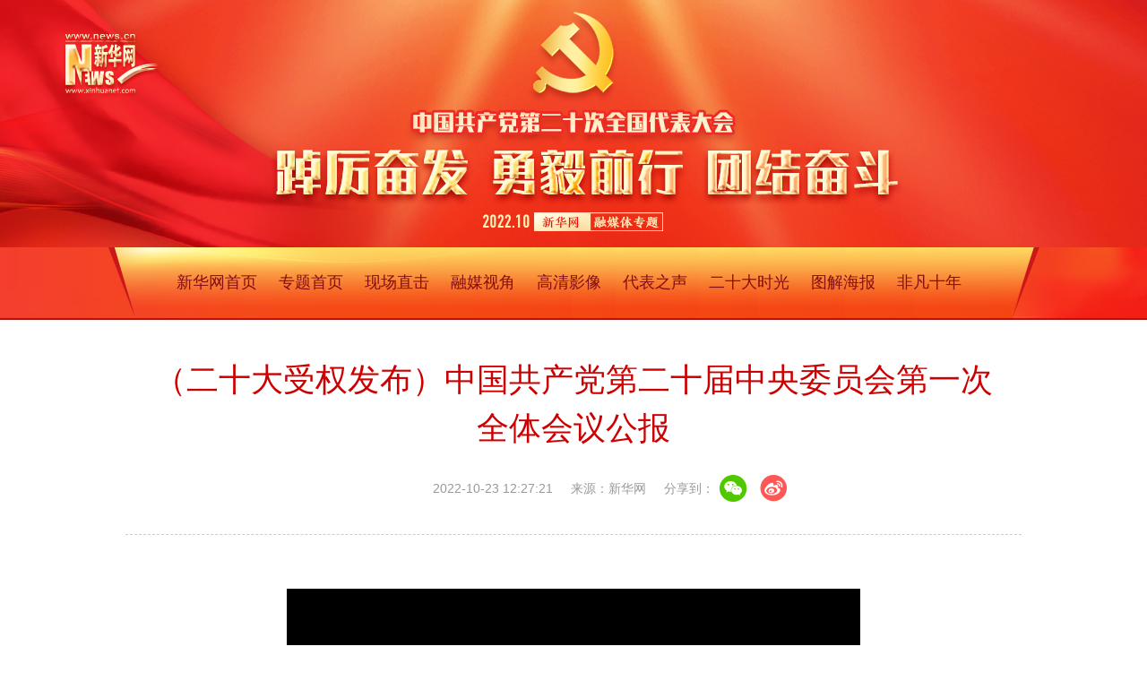

--- FILE ---
content_type: text/html; charset=utf-8
request_url: http://www.news.cn/politics/cpc20/2022-10/23/c_1129075992.htm
body_size: 3834
content:
<!-- * @time Wed Sep 28 2022 11:01:11 GMT+0800 (中国标准时间) -->
<!DOCTYPE html>
<html>
<head>
<link href="/favicon.ico" rel="shortcut icon" type="image/x-icon" />
<meta charset="utf-8" /><meta name="publishid" content="1129075992.12.98.0"/><meta name="source" content="新华社"/><meta name="pageid" content="11288.11100.0.0.11255237.0.0.0.0.0.114310.1129075992"/>
<meta name="nodeid" content="0" />
<meta name="nodename" content="" />
<meta name="apple-mobile-web-app-capable" content="yes" />
<meta name="apple-mobile-web-app-status-bar-style" content="black" />
<meta content="telephone=no" name="format-detection" />
<meta http-equiv="X-UA-Compatible" content="IE=edge,chrome=1" />
<fjtignoreurl>
<meta name="viewport" content="initial-scale=1, maximum-scale=1, minimum-scale=1, user-scalable=no" />
<meta name="keywords" content="习近平
" />
<meta name="description" content="（二十大受权发布）中国共产党第二十届中央委员会第一次全体会议公报
---中国共产党第二十届中央委员会第一次全体会议，于2022年10月23日在北京举行。" />
<script src="//www.news.cn/global/js/pageCore.js"></script>
<title>
（二十大受权发布）中国共产党第二十届中央委员会第一次全体会议公报-新华网
</title>
</fjtignoreurl>
<link rel="stylesheet" href="//lib.news.cn/swiper/swiper3.4.2/swiper.min.css" />
<link rel="stylesheet" href="//www.news.cn/politics/cpc20/styles/xl.css" />
<link rel="stylesheet" href="//www.news.cn/global/public/css/xhfont.css" />
<script src="http://res.wx.qq.com/open/js/jweixin-1.6.0.js"></script>
<script src="//lib.news.cn/common/share.js"></script>
<script src="//lib.news.cn/jquery/jquery.min.js"></script>
</head>
<body>
<div class="xl-banner"><img class="domMobile" src="//www.news.cn/politics/cpc20/images/mob-xl-banner.jpg" alt="" /></div>
<div class="xl-nav" id="xlNav">
<div class="part">
<div class="nav-main"><a href="//www.news.cn/">新华网首页</a><a href="//www.news.cn/politics/cpc20/index.htm">专题首页</a><a href="//www.news.cn/politics/cpc20/xczj.htm" class="nav-xczj">现场直击</a><a href="//www.news.cn/politics/cpc20/rmsj.htm">融媒视角</a><a href="//www.news.cn/politics/cpc20/gqyx.htm">高清影像</a><a href="//www.news.cn/politics/cpc20/dbzs.htm">代表之声</a><a href="//www.xinhuanet.com/politics/esdsg/index.htm" class="nav-esdsg">二十大时光</a><a href="//www.news.cn/politics/cpc20/tjhb.htm">图解海报</a><a href="//www.news.cn/politics/cpc20/ghsn.htm">非凡十年</a></div>
</div>
</div>
<fjtignoreurl>
<div class="xl-cont">
<div class="part">
<div class="xl-cont-head">
<h1>
（二十大受权发布）中国共产党第二十届中央委员会第一次全体会议公报
</h1>
<div class="info">
<div class="time">
2022-10-23 12:27:21
</div>
<div class="source">
来源：新华网
</div>
</div>
</div>
<div class="xl-cont-main" id="detail">
<p style="TEXT-ALIGN: center" align="center"><iframe class="pageVideo" style="BACKGROUND-COLOR: black" height="360" marginheight="0" src="//player.v.news.cn/api/v1/getPlayPage?uuid=1_2f8bb84377bf417d89a42e771f249688&amp;vid=b05c95125c528a2a33666e2e1935cd4a&amp;playType=0" frameborder="0" width="640" allowtransparency="" marginwidth="0" scrolling="no" filesize="117653903.0" filelength="4284800000" uuid="1_2f8bb84377bf417d89a42e771f249688" vid="b05c95125c528a2a33666e2e1935cd4a" video_src="//vodpub1.v.news.cn/original/20221023/c5bd120b3f7b4a5596032092b73e437f.mp4" video_width="640" video_height="360" allowscriptaccess="always" allowfullscreen="true"> </iframe></p>
<p>　　新华社北京10月23日电</p>
<p style="TEXT-ALIGN: center" align="center"><font color="navy"><strong>中国共产党第二十届中央委员会第一次全体会议公报</strong></font></p>
<p style="TEXT-ALIGN: center" align="center"><font color="navy">（2022年10月23日中国共产党第二十届中央委员会第一次全体会议通过）</font></p>
<p>　　中国共产党第二十届中央委员会第一次全体会议，于2022年10月23日在北京举行。</p>
<p align="center"><img id="{0398A799-E033-4013-801C-D3C987E74582}" title="" style="HEIGHT: 764px; WIDTH: 900px" border="0" src="1129075992_16665345177721n.jpg" sourcename="本地文件" sourcedescription="编辑提供的本地文件" /></p>
<p>　　<font color="navy" face="楷体">10月23日，中国共产党第二十届中央委员会第一次全体会议在北京人民大会堂举行。习近平同志主持会议并在当选中共中央委员会总书记后作重要讲话。新华社记者 鞠鹏 摄</font></p>
<p>　　出席全会的有中央委员203人，候补中央委员168人。中央纪律检查委员会委员列席会议。</p>
<p align="center"><img id="{A5A1E592-A9DB-4240-B408-B595B86CCF66}" title="" style="HEIGHT: 600px; WIDTH: 900px" border="0" src="1129075992_16665345459291n.jpg" sourcename="本地文件" sourcedescription="编辑提供的本地文件" /></p>
<p>　　<font color="navy" face="楷体">10月23日，中国共产党第二十届中央委员会第一次全体会议在北京人民大会堂举行。新华社记者 李涛 摄</font></p>
<p>　　习近平同志主持会议并在当选中共中央委员会总书记后作了重要讲话。</p>
<p align="center"><img id="{97A670B1-5F00-4A67-B3AD-854B186047B9}" title="" style="HEIGHT: 601px; WIDTH: 900px" border="0" src="1129075992_16665345629341n.jpg" sourcename="本地文件" sourcedescription="编辑提供的本地文件" /></p>
<p>　　<font color="navy" face="楷体">10月23日，中国共产党第二十届中央委员会第一次全体会议在北京人民大会堂举行。新华社记者 殷博古 摄</font></p>
<p>　　全会选举了中央政治局委员、中央政治局常务委员会委员、中央委员会总书记；根据中央政治局常务委员会的提名，通过了中央书记处成员，决定了中央军事委员会组成人员；批准了二十届中央纪律检查委员会第一次全体会议选举产生的书记、副书记和常务委员会委员人选。名单如下：</p>
<p>　　一、中央政治局委员</p>
<p>　　（按姓氏笔画为序排列）</p>
<p>　　丁薛祥　习近平　马兴瑞　王毅　王沪宁　尹力　石泰峰　刘国中　李希　李强　李干杰　李书磊　李鸿忠　何卫东　何立峰　张又侠　张国清　陈文清　陈吉宁　陈敏尔　赵乐际　袁家军　黄坤明　蔡奇</p>
<p>　　二、中央政治局常务委员会委员</p>
<p>　　习近平　李强　赵乐际　王沪宁　蔡奇　丁薛祥　李希</p>
<p>　　三、中央委员会总书记</p>
<p>　　习近平</p>
<p>　　四、中央书记处书记</p>
<p>　　蔡奇　石泰峰　李干杰　李书磊　陈文清　刘金国　王小洪</p>
<p>　　五、中央军事委员会主席、副主席、委员</p>
<p>　　主　席　习近平</p>
<p>　　副主席　张又侠　何卫东</p>
<p>　　委　员　李尚福　刘振立　苗华　张升民</p>
<p>　　六、中央纪律检查委员会书记、副书记、常务委员会委员</p>
<p>　　书　记　李希</p>
<p>　　副书记　刘金国　张升民　肖培　喻红秋（女）　傅奎　孙新阳　刘学新　张福海</p>
<p>　　常务委员会委员（按姓氏笔画为序排列）</p>
<p>　　王晓萍（女）　王爱文　王鸿津　刘金国　刘学新　许罗德　孙新阳　李希　李欣然（满族）　肖培　张升民　张福海　陈国强　赵世勇　侯凯　訚柏（纳西族）　喻红秋（女）　傅奎　穆红玉（女）</p>
<div id="articleEdit">
<span class="editor">
【责任编辑:王頔
】
</span>
</div>
</div>
<!--相关新闻-->

</div>
</div>
</fjtignoreurl>
<div class="xl-foot">
<script src="//lib.news.cn/common/foot.js"> </script>
</div>
<div id="fontsize" style="display:none">
	
</div>
<div style="display:none" id="wxpic">

</div>
<fjtignoreurl>
<script>
//微信分享图功能
var wxfxPic = $.trim($("#wxpic").html());
var detaiWxPic = $("#wxsharepic").attr("src");
if(wxfxPic==""){
	wxfxPic = '//www.news.cn/politics/cpc20/mobile/images/mob-share.png';
}
if(detaiWxPic){
	var curPageSrc = window.location.href;
	//curPageSrc = "http://www.test.com/2021-02/07/c_1127074750.htm";
	//console.log("weizhi:",curPageSrc.lastIndexOf('/'))
	curPageSrc = curPageSrc.substring(0,curPageSrc.lastIndexOf('/')+1);
	//console.log("curPageSrc",curPageSrc);
	wxfxPic = curPageSrc + detaiWxPic;
	//console.log("wxfxPic",wxfxPic);
}
var shareTitle = '（二十大受权发布）中国共产党第二十届中央委员会第一次全体会议公报';
shareTitle = shareTitle.replace("<br />","");
wxConfig({
	title: shareTitle,
	desc: '',
	link: window.location.href,
	imgUrl: wxfxPic 
});

	var titleSize = $.trim($("#fontsize").html());
	$("h1").css({
		"font-size":titleSize+"px"
	})



var shareData = {
title: shareTitle,
desc: "更多品质内容，尽在新华网客户端",
imgUrl: wxfxPic,
link: window.location.href,
}
//判断是否为IOS
function is_iOS() {
return /(iPhone|iPad|iPod|iOS)/i.test(navigator.userAgent);
}
//判断是否在新华网app内
function is_XinHuaNet() {
return /XinHuaNet/i.test(navigator.userAgent);
}
if(is_XinHuaNet()) {
if(is_iOS()) {
window.webkit.messageHandlers.updateAppShareData.postMessage(shareData);
} else {
xinhuanet.updateAppShareData(JSON.stringify(shareData));
}
}
</script>
</fjtignoreurl>
<script src="//www.news.cn/politics/cpc20/scripts/xl.js"></script>
<script src="//www.news.cn/2021detail/js/xh-video.js"></script>
<div style="display:none"><div id="fwl">010020020110000000000000011107681129075992</div><script type="text/javascript" src="//webd.home.news.cn/webdig.js?z=1"></script><script type="text/javascript">wd_paramtracker("_wdxid=010020020110000000000000011107681129075992")</script><noscript><img src="//webd.home.news.cn/1.gif?z=1&_wdxid=010020020110000000000000011107681129075992" border="0" /></noscript></div>   </body>
</html>


--- FILE ---
content_type: application/javascript; charset=utf-8
request_url: http://www.news.cn/politics/cpc20/scripts/xl.js
body_size: 1047
content:
"use strict";

$(function () {
	//分享
	var shareHtml = '<div class="share">分享到：<a href="javascript:void(0)" class="wx"></a><a href="javascript:void(0)" class="wb"></a><div class="wx-ewm"><img /></div></div>';
	//console.log("shareHtml",shareHtml)
	$(".xl-cont-head .info").append(shareHtml);
	
	var newsHref = window.location.href; //当前文章地址
	//newsHref = "//www.news.cn/politics/cpc20/2022-10/18/c_1129068778.htm";
	var title = $(".xl-cont-head h1").html();
	var wbSrc = 'http://service.weibo.com/share/share.php?url=' + newsHref + '&title=' + title;
	var _src = newsHref.replace("c_", "ewm_").replace(".htm", "1n.jpg");

	$(".wx-ewm img").attr("src", _src);
	$(".share .wb").attr("href", wbSrc).attr("target", "_blank");
	//$(".share .kj").attr("href", kjSrc).attr("target", "_blank");
	$(".share").on("mouseover", ".wx", function () {
		$(".share .wx-ewm").stop(true, true).slideDown();
	})
	$(".share").on("mouseleave", ".wx", function () {
		$(".share .wx-ewm").stop(true, true).slideUp();
	})


	//音频	
  $('img[name="audiospan"]').each(function (i) {
    console.log(i);
    var audioSrc = $(this).attr('apath');
    var audioHtml = '<audio  controls="controls" src="' + audioSrc + '"></audio>';
    $(this).after(audioHtml);
    $(this).remove();
  });
  var audios = document.getElementsByTagName('audio');

  function pauseAll() {
    var self = this;
    [].forEach.call(audios, function (i) {
      // 将audios中其他的audio全部暂停
      i !== self && i.pause();
    });
  }

  ;
  [].forEach.call(audios, function (i) {
    i.addEventListener('play', pauseAll.bind(i));
  }); // var contentW = $('#detail').width()
  // if (!/iPad|iPhone|Android|Windows Phone|Nokia/.test(navigator.userAgent)) {
  //     $('#detail .pageVideo').height(contentW*0.8*9/16)
  // }else{
  //     $('#detail .pageVideo').height(contentW*9/16)
  // }

  if (/iPad|iPhone|Android|Windows Phone|Nokia/.test(navigator.userAgent) || $(window).width() <= 1200) {
    $("h1").attr('style', '');
  }
});


--- FILE ---
content_type: text/plain;charset=UTF-8
request_url: http://api.home.news.cn/wx/jsapi.do?callback=jQuery112409328876961079904_1769236746784&mpId=390&url=http%3A%2F%2Fwww.news.cn%2Fpolitics%2Fcpc20%2F2022-10%2F23%2Fc_1129075992.htm&_=1769236746785
body_size: 317
content:
jQuery112409328876961079904_1769236746784({"code":200,"description":"操作成功","content":{"signature":"2f99198b1e457e55f32162906743e0ba95784022","appId":"wxbb5196cf19a1a1af","nonceStr":"0e307f5ac2934fb9bb94afe6edd5cd57","url":"http://wwwnewscn/politics/cpc20/2022-10/23/c_1129075992htm","timestamp":1769236747}});